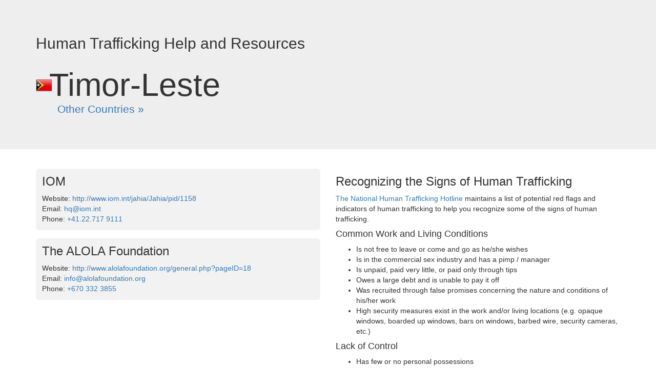

--- FILE ---
content_type: text/html; charset=UTF-8
request_url: https://trafficking.help/tl/
body_size: 4184
content:
<!DOCTYPE html>
<html lang="en">
	<head>
		<meta charset="utf-8">
		<meta http-equiv="X-UA-Compatible" content="IE=edge">
		<meta name="viewport" content="width=device-width, initial-scale=1">
		<!-- The above 3 meta tags *must* come first in the head; any other head content must come *after* these tags -->
		<meta name="description" content="">
		<meta name="author" content="">

		<title>Human Trafficking Help and Resources in Timor-Leste</title>

		<!-- Bootstrap core CSS -->
		<link rel="stylesheet" href="https://maxcdn.bootstrapcdn.com/bootstrap/3.3.6/css/bootstrap.min.css" integrity="sha384-1q8mTJOASx8j1Au+a5WDVnPi2lkFfwwEAa8hDDdjZlpLegxhjVME1fgjWPGmkzs7" crossorigin="anonymous">

		<link rel="stylesheet" href="https://maxcdn.bootstrapcdn.com/bootstrap/3.3.6/css/bootstrap-theme.min.css" integrity="sha384-fLW2N01lMqjakBkx3l/M9EahuwpSfeNvV63J5ezn3uZzapT0u7EYsXMjQV+0En5r" crossorigin="anonymous">

		<link rel="stylesheet" href="/flags.css">

		<!-- IE10 viewport hack for Surface/desktop Windows 8 bug -->
		<link href="/ie10-viewport-bug-workaround.css" rel="stylesheet">

		<!-- Custom styles for this template -->
		<link href="/jumbotron.css" rel="stylesheet">

		<!-- HTML5 shim and Respond.js for IE8 support of HTML5 elements and media queries -->
		<!--[if lt IE 9]>
			<script src="https://oss.maxcdn.com/html5shiv/3.7.2/html5shiv.min.js"></script>
			<script src="https://oss.maxcdn.com/respond/1.4.2/respond.min.js"></script>
		<![endif]-->

		<style>
		.organization {
			background-color: rgba(0, 0, 0, 0.05);
			padding: 12px 12px;
			border-radius: 6px;
			margin: 8px 0;
		}
		.organization h3 {
			margin-top: 0;
		}
		.organization p:last-of-type {
			margin-bottom: 0;
		}
		.organization p.contactinfo {
			white-space: nowrap;
			overflow: hidden;
			text-overflow: ellipsis;
		}
		.jumbotron p.description {
			font-size: initial;
		}
		.jumbotron a.contact.phone {
			display: block;
			font-size: 150%;
			font-weight: bold;
		}
		.helpme {
			border: 1px solid #337AB7;
			padding: 12px 15px;
			margin: 7px -6px;
			-moz-box-shadow: 0 0 20px #000000;
			-webkit-box-shadow: 0 0 20px #000000;
			box-shadow: 0 0 12px #0F3D65;
			background-color: rgba(255, 255, 255, 0.67);
			border-radius: 3px;
		}
		.helpme h2 {
			margin-top: 0;
		}
		.helpme p:last-of-type {
			margin-bottom: 0;
		}
		.other-countries {
			margin-left: 42px;
			font-size: 14px;
			margin-top: -12px;
			margin-bottom: 27px;
		}
		</style>
	</head>

	<body>

		<!-- Main jumbotron for a primary marketing message or call to action -->
		<div class="jumbotron">
									<div class="container mycountry">
				<h2>Human Trafficking Help and Resources</h2>
				<div class="flag flag-tl" style="display: inline-block;margin-right: -10px;margin-top: 39px;vertical-align: top;" alt="Flag"></div>
				<h1 class="countryname" style="display: inline-block;vertical-align: top;">Timor-Leste</h1>
				<p class="other-countries"><a href="#countries" role="button">Other Countries &raquo;</a></p>
							</div>
					</div>
		<div class="container resources">
			<div class="row countryresources">
									<div class="col-md-6">
						<div class="row">
							<div class="col-md-12">
<div class="organization">
<h3>IOM</h3>
<p class="description"></p>
<p class="contactinfo">
Website: <a href="http://www.iom.int/jahia/Jahia/pid/1158">http://www.iom.int/jahia/Jahia/pid/1158</a><br />
Email: <a href="/cdn-cgi/l/email-protection#b0d8c1f0d9dfdd9ed9dec4"><span class="__cf_email__" data-cfemail="7f170e3f1610125116110b">[email&#160;protected]</span></a><br />
Phone: <a href="tel:+41.22.717 9111">+41.22.717 9111</a><br />
</p>
</div>
</div>
<div class="col-md-12">
<div class="organization">
<h3>The ALOLA Foundation</h3>
<p class="description"></p>
<p class="contactinfo">
Website: <a href="http://www.alolafoundation.org/general.php?pageID=18">http://www.alolafoundation.org/general.php?pageID=18</a><br />
Email: <a href="/cdn-cgi/l/email-protection#422b2c242d02232e2d2e23242d372c2623362b2d2c6c2d3025"><span class="__cf_email__" data-cfemail="0a63646c654a6b6665666b6c657f646e6b7e6365642465786d">[email&#160;protected]</span></a><br />
Phone: <a href="tel:+670 332 3855">+670 332 3855</a><br />
</p>
</div>
</div>
						</div>
					</div>
								<div class="col-md-6">
					<h3>Recognizing the Signs of Human Trafficking</h3>
					<p><a href="https://humantraffickinghotline.org/">The National Human Trafficking Hotline</a> maintains a list of potential red flags and indicators of human trafficking to help you recognize some of the signs of human trafficking.</p>

					<h4>Common Work and Living Conditions</h4>
					<ul>
					<li>Is not free to leave or come and go as he/she wishes</li>
					<li>Is in the commercial sex industry and has a pimp / manager</li>
					<li>Is unpaid, paid very little, or paid only through tips</li>
					<li>Owes a large debt and is unable to pay it off</li>
					<li>Was recruited through false promises concerning the nature and conditions of his/her work</li>
					<li>High security measures exist in the work and/or living locations (e.g. opaque windows, boarded up windows, bars on windows, barbed wire, security cameras, etc.)</li>
					</ul>

					<h4>Lack of Control</h4>
					<ul>
					<li>Has few or no personal possessions</li>
					<li>Is not in control of his/her own money, no financial records, or bank account</li>
					<li>Is not in control of his/her own identification documents (ID or passport)</li>
					<li>Is not allowed or able to speak for themselves (a third party may insist on being present and/or translating)</li>
					</ul>

					<p>This is only a partial list, please visit <a href="https://humantraffickinghotline.org/human-trafficking/recognizing-signs">humantraffickinghotline.org</a> for more information. If you believe you are a victim of human trafficking or someone who is, please contact one of the organizations listed on this page.</p>
				</div>
			</div>
			<hr />
		</div>

		<div class="container countries" id="countries">

			<div class="row">

			<div class="col-md-12">
			<h3>Resources in Other Countries</h3>
			</div>

			<div class="col-md-3"><a href="/ae/"><div class="flag-small flag-ae" style="display: inline-block; vertical-align: top;" alt="Flag"></div> United Arab Emirates</a></div><div class="col-md-3"><a href="/al/"><div class="flag-small flag-al" style="display: inline-block; vertical-align: top;" alt="Flag"></div> Albania</a></div><div class="col-md-3"><a href="/ar/"><div class="flag-small flag-ar" style="display: inline-block; vertical-align: top;" alt="Flag"></div> Argentina</a></div><div class="col-md-3"><a href="/at/"><div class="flag-small flag-at" style="display: inline-block; vertical-align: top;" alt="Flag"></div> Austria</a></div><div class="col-md-3"><a href="/az/"><div class="flag-small flag-az" style="display: inline-block; vertical-align: top;" alt="Flag"></div> Azerbaijan</a></div><div class="col-md-3"><a href="/ba/"><div class="flag-small flag-ba" style="display: inline-block; vertical-align: top;" alt="Flag"></div> Bosnia and Herzegovina</a></div><div class="col-md-3"><a href="/be/"><div class="flag-small flag-be" style="display: inline-block; vertical-align: top;" alt="Flag"></div> Belgium</a></div><div class="col-md-3"><a href="/bg/"><div class="flag-small flag-bg" style="display: inline-block; vertical-align: top;" alt="Flag"></div> Bulgaria</a></div><div class="col-md-3"><a href="/br/"><div class="flag-small flag-br" style="display: inline-block; vertical-align: top;" alt="Flag"></div> Brazil</a></div><div class="col-md-3"><a href="/bs/"><div class="flag-small flag-bs" style="display: inline-block; vertical-align: top;" alt="Flag"></div> Bahamas</a></div><div class="col-md-3"><a href="/by/"><div class="flag-small flag-by" style="display: inline-block; vertical-align: top;" alt="Flag"></div> Belarus</a></div><div class="col-md-3"><a href="/bz/"><div class="flag-small flag-bz" style="display: inline-block; vertical-align: top;" alt="Flag"></div> Belize</a></div><div class="col-md-3"><a href="/ca/"><div class="flag-small flag-ca" style="display: inline-block; vertical-align: top;" alt="Flag"></div> Canada</a></div><div class="col-md-3"><a href="/ch/"><div class="flag-small flag-ch" style="display: inline-block; vertical-align: top;" alt="Flag"></div> Switzerland</a></div><div class="col-md-3"><a href="/co/"><div class="flag-small flag-co" style="display: inline-block; vertical-align: top;" alt="Flag"></div> Colombia</a></div><div class="col-md-3"><a href="/cr/"><div class="flag-small flag-cr" style="display: inline-block; vertical-align: top;" alt="Flag"></div> Costa Rica</a></div><div class="col-md-3"><a href="/cy/"><div class="flag-small flag-cy" style="display: inline-block; vertical-align: top;" alt="Flag"></div> Cyprus</a></div><div class="col-md-3"><a href="/cz/"><div class="flag-small flag-cz" style="display: inline-block; vertical-align: top;" alt="Flag"></div> Czech Republic</a></div><div class="col-md-3"><a href="/do/"><div class="flag-small flag-do" style="display: inline-block; vertical-align: top;" alt="Flag"></div> Dominican Republic</a></div><div class="col-md-3"><a href="/ec/"><div class="flag-small flag-ec" style="display: inline-block; vertical-align: top;" alt="Flag"></div> Ecuador</a></div><div class="col-md-3"><a href="/ee/"><div class="flag-small flag-ee" style="display: inline-block; vertical-align: top;" alt="Flag"></div> Estonia</a></div><div class="col-md-3"><a href="/eg/"><div class="flag-small flag-eg" style="display: inline-block; vertical-align: top;" alt="Flag"></div> Egypt</a></div><div class="col-md-3"><a href="/es/"><div class="flag-small flag-es" style="display: inline-block; vertical-align: top;" alt="Flag"></div> Spain</a></div><div class="col-md-3"><a href="/et/"><div class="flag-small flag-et" style="display: inline-block; vertical-align: top;" alt="Flag"></div> Ethiopia</a></div><div class="col-md-3"><a href="/fi/"><div class="flag-small flag-fi" style="display: inline-block; vertical-align: top;" alt="Flag"></div> Finland</a></div><div class="col-md-3"><a href="/fj/"><div class="flag-small flag-fj" style="display: inline-block; vertical-align: top;" alt="Flag"></div> Fiji</a></div><div class="col-md-3"><a href="/gb/"><div class="flag-small flag-gb" style="display: inline-block; vertical-align: top;" alt="Flag"></div> United Kingdom</a></div><div class="col-md-3"><a href="/ge/"><div class="flag-small flag-ge" style="display: inline-block; vertical-align: top;" alt="Flag"></div> Georgia</a></div><div class="col-md-3"><a href="/gr/"><div class="flag-small flag-gr" style="display: inline-block; vertical-align: top;" alt="Flag"></div> Greece</a></div><div class="col-md-3"><a href="/gt/"><div class="flag-small flag-gt" style="display: inline-block; vertical-align: top;" alt="Flag"></div> Guatemala</a></div><div class="col-md-3"><a href="/gy/"><div class="flag-small flag-gy" style="display: inline-block; vertical-align: top;" alt="Flag"></div> Guyana</a></div><div class="col-md-3"><a href="/hk/"><div class="flag-small flag-hk" style="display: inline-block; vertical-align: top;" alt="Flag"></div> Hong Kong</a></div><div class="col-md-3"><a href="/id/"><div class="flag-small flag-id" style="display: inline-block; vertical-align: top;" alt="Flag"></div> Indonesia</a></div><div class="col-md-3"><a href="/ie/"><div class="flag-small flag-ie" style="display: inline-block; vertical-align: top;" alt="Flag"></div> Ireland</a></div><div class="col-md-3"><a href="/in/"><div class="flag-small flag-in" style="display: inline-block; vertical-align: top;" alt="Flag"></div> India</a></div><div class="col-md-3"><a href="/iq/"><div class="flag-small flag-iq" style="display: inline-block; vertical-align: top;" alt="Flag"></div> Iraq</a></div><div class="col-md-3"><a href="/jp/"><div class="flag-small flag-jp" style="display: inline-block; vertical-align: top;" alt="Flag"></div> Japan</a></div><div class="col-md-3"><a href="/ke/"><div class="flag-small flag-ke" style="display: inline-block; vertical-align: top;" alt="Flag"></div> Kenya</a></div><div class="col-md-3"><a href="/kh/"><div class="flag-small flag-kh" style="display: inline-block; vertical-align: top;" alt="Flag"></div> Cambodia</a></div><div class="col-md-3"><a href="/kr/"><div class="flag-small flag-kr" style="display: inline-block; vertical-align: top;" alt="Flag"></div> South Korea</a></div><div class="col-md-3"><a href="/kz/"><div class="flag-small flag-kz" style="display: inline-block; vertical-align: top;" alt="Flag"></div> Kazakhstan</a></div><div class="col-md-3"><a href="/la/"><div class="flag-small flag-la" style="display: inline-block; vertical-align: top;" alt="Flag"></div> Laos</a></div><div class="col-md-3"><a href="/lk/"><div class="flag-small flag-lk" style="display: inline-block; vertical-align: top;" alt="Flag"></div> Sri Lanka</a></div><div class="col-md-3"><a href="/lt/"><div class="flag-small flag-lt" style="display: inline-block; vertical-align: top;" alt="Flag"></div> Lithuania</a></div><div class="col-md-3"><a href="/lv/"><div class="flag-small flag-lv" style="display: inline-block; vertical-align: top;" alt="Flag"></div> Latvia</a></div><div class="col-md-3"><a href="/md/"><div class="flag-small flag-md" style="display: inline-block; vertical-align: top;" alt="Flag"></div> Moldova</a></div><div class="col-md-3"><a href="/me/"><div class="flag-small flag-me" style="display: inline-block; vertical-align: top;" alt="Flag"></div> Montenegro</a></div><div class="col-md-3"><a href="/mg/"><div class="flag-small flag-mg" style="display: inline-block; vertical-align: top;" alt="Flag"></div> Madagascar</a></div><div class="col-md-3"><a href="/mk/"><div class="flag-small flag-mk" style="display: inline-block; vertical-align: top;" alt="Flag"></div> Macedonia</a></div><div class="col-md-3"><a href="/mo/"><div class="flag-small flag-mo" style="display: inline-block; vertical-align: top;" alt="Flag"></div> Macau</a></div><div class="col-md-3"><a href="/mx/"><div class="flag-small flag-mx" style="display: inline-block; vertical-align: top;" alt="Flag"></div> Mexico</a></div><div class="col-md-3"><a href="/my/"><div class="flag-small flag-my" style="display: inline-block; vertical-align: top;" alt="Flag"></div> Malaysia</a></div><div class="col-md-3"><a href="/ne/"><div class="flag-small flag-ne" style="display: inline-block; vertical-align: top;" alt="Flag"></div> Niger</a></div><div class="col-md-3"><a href="/nl/"><div class="flag-small flag-nl" style="display: inline-block; vertical-align: top;" alt="Flag"></div> Netherlands</a></div><div class="col-md-3"><a href="/nz/"><div class="flag-small flag-nz" style="display: inline-block; vertical-align: top;" alt="Flag"></div> New Zealand</a></div><div class="col-md-3"><a href="/om/"><div class="flag-small flag-om" style="display: inline-block; vertical-align: top;" alt="Flag"></div> Oman</a></div><div class="col-md-3"><a href="/pa/"><div class="flag-small flag-pa" style="display: inline-block; vertical-align: top;" alt="Flag"></div> Panama</a></div><div class="col-md-3"><a href="/ph/"><div class="flag-small flag-ph" style="display: inline-block; vertical-align: top;" alt="Flag"></div> Philippines</a></div><div class="col-md-3"><a href="/pl/"><div class="flag-small flag-pl" style="display: inline-block; vertical-align: top;" alt="Flag"></div> Poland</a></div><div class="col-md-3"><a href="/pt/"><div class="flag-small flag-pt" style="display: inline-block; vertical-align: top;" alt="Flag"></div> Portugal</a></div><div class="col-md-3"><a href="/qa/"><div class="flag-small flag-qa" style="display: inline-block; vertical-align: top;" alt="Flag"></div> Qatar</a></div><div class="col-md-3"><a href="/ro/"><div class="flag-small flag-ro" style="display: inline-block; vertical-align: top;" alt="Flag"></div> Romania</a></div><div class="col-md-3"><a href="/rs/"><div class="flag-small flag-rs" style="display: inline-block; vertical-align: top;" alt="Flag"></div> Serbia</a></div><div class="col-md-3"><a href="/ru/"><div class="flag-small flag-ru" style="display: inline-block; vertical-align: top;" alt="Flag"></div> Russia</a></div><div class="col-md-3"><a href="/rw/"><div class="flag-small flag-rw" style="display: inline-block; vertical-align: top;" alt="Flag"></div> Rwanda</a></div><div class="col-md-3"><a href="/sg/"><div class="flag-small flag-sg" style="display: inline-block; vertical-align: top;" alt="Flag"></div> Singapore</a></div><div class="col-md-3"><a href="/si/"><div class="flag-small flag-si" style="display: inline-block; vertical-align: top;" alt="Flag"></div> Slovenia</a></div><div class="col-md-3"><a href="/sk/"><div class="flag-small flag-sk" style="display: inline-block; vertical-align: top;" alt="Flag"></div> Slovakia</a></div><div class="col-md-3"><a href="/th/"><div class="flag-small flag-th" style="display: inline-block; vertical-align: top;" alt="Flag"></div> Thailand</a></div><div class="col-md-3"><a href="/tl/"><div class="flag-small flag-tl" style="display: inline-block; vertical-align: top;" alt="Flag"></div> Timor-Leste</a></div><div class="col-md-3"><a href="/tm/"><div class="flag-small flag-tm" style="display: inline-block; vertical-align: top;" alt="Flag"></div> Turkmenistan</a></div><div class="col-md-3"><a href="/tr/"><div class="flag-small flag-tr" style="display: inline-block; vertical-align: top;" alt="Flag"></div> Turkey</a></div><div class="col-md-3"><a href="/tw/"><div class="flag-small flag-tw" style="display: inline-block; vertical-align: top;" alt="Flag"></div> Taiwan</a></div><div class="col-md-3"><a href="/ua/"><div class="flag-small flag-ua" style="display: inline-block; vertical-align: top;" alt="Flag"></div> Ukraine</a></div><div class="col-md-3"><a href="/ug/"><div class="flag-small flag-ug" style="display: inline-block; vertical-align: top;" alt="Flag"></div> Uganda</a></div><div class="col-md-3"><a href="/us/"><div class="flag-small flag-us" style="display: inline-block; vertical-align: top;" alt="Flag"></div> United States</a></div><div class="col-md-3"><a href="/uz/"><div class="flag-small flag-uz" style="display: inline-block; vertical-align: top;" alt="Flag"></div> Uzbekistan</a></div><div class="col-md-3"><a href="/vn/"><div class="flag-small flag-vn" style="display: inline-block; vertical-align: top;" alt="Flag"></div> Vietnam</a></div><div class="col-md-3"><a href="/ws/"><div class="flag-small flag-ws" style="display: inline-block; vertical-align: top;" alt="Flag"></div> Samoa</a></div><div class="col-md-3"><a href="/xk/"><div class="flag-small flag-xk" style="display: inline-block; vertical-align: top;" alt="Flag"></div> Kosovo</a></div><div class="col-md-3"><a href="/za/"><div class="flag-small flag-za" style="display: inline-block; vertical-align: top;" alt="Flag"></div> South Africa</a></div><div class="col-md-3"><a href="/zm/"><div class="flag-small flag-zm" style="display: inline-block; vertical-align: top;" alt="Flag"></div> Zambia</a></div>
			</div>

			<hr>
			<footer>
				<p>You are welcome to link to this site from anywhere, but please link to the root directory (<a href="https://www.trafficking.help/">https://www.trafficking.help/</a>) so that we can detect visitors locations and show them the most relevant contact information.</p>
				<p>Data based on the US Department of State <a href="https://2009-2017.state.gov/j/tip/rls/other/2011/168859.htm">Global Government and NGO Human Trafficking Hotlines List</a>, and updated as new resources are discovered. Please <a href="/cdn-cgi/l/email-protection#e283868f8b8ca296908384848b81898b8c85cc8a878e92">let us know</a> of resources missing from this page.</p>
				<p>This product includes GeoLite2 data created by MaxMind, available from <a href="https://www.maxmind.com/">https://www.maxmind.com/</a>.</p>
			</footer>
		</div> <!-- /container -->

		<!-- Bootstrap core JavaScript
		================================================== -->
		<!-- Placed at the end of the document so the pages load faster -->
		<script data-cfasync="false" src="/cdn-cgi/scripts/5c5dd728/cloudflare-static/email-decode.min.js"></script><script src="https://ajax.googleapis.com/ajax/libs/jquery/1.11.3/jquery.min.js"></script>
		<script src="https://maxcdn.bootstrapcdn.com/bootstrap/3.3.6/js/bootstrap.min.js" integrity="sha384-0mSbJDEHialfmuBBQP6A4Qrprq5OVfW37PRR3j5ELqxss1yVqOtnepnHVP9aJ7xS" crossorigin="anonymous"></script>
		<!-- IE10 viewport hack for Surface/desktop Windows 8 bug -->
		<script src="/ie10-viewport-bug-workaround.js"></script>

	<script defer src="https://static.cloudflareinsights.com/beacon.min.js/vcd15cbe7772f49c399c6a5babf22c1241717689176015" integrity="sha512-ZpsOmlRQV6y907TI0dKBHq9Md29nnaEIPlkf84rnaERnq6zvWvPUqr2ft8M1aS28oN72PdrCzSjY4U6VaAw1EQ==" data-cf-beacon='{"version":"2024.11.0","token":"f97afaccbf6f436dbf39a6e38b9150be","r":1,"server_timing":{"name":{"cfCacheStatus":true,"cfEdge":true,"cfExtPri":true,"cfL4":true,"cfOrigin":true,"cfSpeedBrain":true},"location_startswith":null}}' crossorigin="anonymous"></script>
</body>
</html>



--- FILE ---
content_type: text/css
request_url: https://trafficking.help/flags.css
body_size: 2044
content:
.flag {
	width: 32px;
	height: 32px;
	background:url(flags.png) no-repeat;
	background-position: 0 0;
}

.flag.flag-ad {background-position: -32px 0}
.flag.flag-ae {background-position: -64px 0}
.flag.flag-af {background-position: -96px 0}
.flag.flag-ag {background-position: -128px 0}
.flag.flag-ai {background-position: -160px 0}
.flag.flag-al {background-position: -192px 0}
.flag.flag-am {background-position: -224px 0}
.flag.flag-an {background-position: -256px 0}
.flag.flag-ao {background-position: -288px 0}
.flag.flag-ar {background-position: -320px 0}
.flag.flag-as {background-position: -352px 0}
.flag.flag-at {background-position: -384px 0}
.flag.flag-au {background-position: -416px 0}
.flag.flag-aw {background-position: -448px 0}
.flag.flag-az {background-position: 0 -32px}
.flag.flag-ba {background-position: -32px -32px}
.flag.flag-bb {background-position: -64px -32px}
.flag.flag-bd {background-position: -96px -32px}
.flag.flag-be {background-position: -128px -32px}
.flag.flag-bf {background-position: -160px -32px}
.flag.flag-bg {background-position: -192px -32px}
.flag.flag-bh {background-position: -224px -32px}
.flag.flag-bi {background-position: -256px -32px}
.flag.flag-bj {background-position: -288px -32px}
.flag.flag-bm {background-position: -320px -32px}
.flag.flag-bn {background-position: -352px -32px}
.flag.flag-bo {background-position: -384px -32px}
.flag.flag-br {background-position: -416px -32px}
.flag.flag-bs {background-position: -448px -32px}
.flag.flag-bt {background-position: 0 -64px}
.flag.flag-bw {background-position: -32px -64px}
.flag.flag-by {background-position: -64px -64px}
.flag.flag-bz {background-position: -96px -64px}
.flag.flag-ca {background-position: -128px -64px}
.flag.flag-cd {background-position: -160px -64px}
.flag.flag-cf {background-position: -192px -64px}
.flag.flag-cg {background-position: -224px -64px}
.flag.flag-ch {background-position: -256px -64px}
.flag.flag-ci {background-position: -288px -64px}
.flag.flag-ck {background-position: -320px -64px}
.flag.flag-cl {background-position: -352px -64px}
.flag.flag-cm {background-position: -384px -64px}
.flag.flag-cn {background-position: -416px -64px}
.flag.flag-co {background-position: -448px -64px}
.flag.flag-cr {background-position: 0 -96px}
.flag.flag-cu {background-position: -32px -96px}
.flag.flag-cv {background-position: -64px -96px}
.flag.flag-cy {background-position: -96px -96px}
.flag.flag-cz {background-position: -128px -96px}
.flag.flag-de {background-position: -160px -96px}
.flag.flag-dj {background-position: -192px -96px}
.flag.flag-dk {background-position: -224px -96px}
.flag.flag-dm {background-position: -256px -96px}
.flag.flag-do {background-position: -288px -96px}
.flag.flag-dz {background-position: -320px -96px}
.flag.flag-ec {background-position: -352px -96px}
.flag.flag-ee {background-position: -384px -96px}
.flag.flag-eg {background-position: -416px -96px}
.flag.flag-eh {background-position: -448px -96px}
.flag.flag-er {background-position: 0 -128px}
.flag.flag-es {background-position: -32px -128px}
.flag.flag-et {background-position: -64px -128px}
.flag.flag-fi {background-position: -96px -128px}
.flag.flag-fj {background-position: -128px -128px}
.flag.flag-fm {background-position: -160px -128px}
.flag.flag-fo {background-position: -192px -128px}
.flag.flag-fr {background-position: -224px -128px}
.flag.flag-ga {background-position: -256px -128px}
.flag.flag-gb {background-position: -288px -128px}
.flag.flag-gd {background-position: -320px -128px}
.flag.flag-ge {background-position: -352px -128px}
.flag.flag-gg {background-position: -384px -128px}
.flag.flag-gh {background-position: -416px -128px}
.flag.flag-gi {background-position: -448px -128px}
.flag.flag-gl {background-position: 0 -160px}
.flag.flag-gm {background-position: -32px -160px}
.flag.flag-gn {background-position: -64px -160px}
.flag.flag-gp {background-position: -96px -160px}
.flag.flag-gq {background-position: -128px -160px}
.flag.flag-gr {background-position: -160px -160px}
.flag.flag-gt {background-position: -192px -160px}
.flag.flag-gu {background-position: -224px -160px}
.flag.flag-gw {background-position: -256px -160px}
.flag.flag-gy {background-position: -288px -160px}
.flag.flag-hk {background-position: -320px -160px}
.flag.flag-hn {background-position: -352px -160px}
.flag.flag-hr {background-position: -384px -160px}
.flag.flag-ht {background-position: -416px -160px}
.flag.flag-hu {background-position: -448px -160px}
.flag.flag-id {background-position: 0 -192px}
.flag.flag-ie {background-position: -32px -192px}
.flag.flag-il {background-position: -64px -192px}
.flag.flag-im {background-position: -96px -192px}
.flag.flag-in {background-position: -128px -192px}
.flag.flag-iq {background-position: -160px -192px}
.flag.flag-ir {background-position: -192px -192px}
.flag.flag-is {background-position: -224px -192px}
.flag.flag-it {background-position: -256px -192px}
.flag.flag-je {background-position: -288px -192px}
.flag.flag-jm {background-position: -320px -192px}
.flag.flag-jo {background-position: -352px -192px}
.flag.flag-jp {background-position: -384px -192px}
.flag.flag-ke {background-position: -416px -192px}
.flag.flag-kg {background-position: -448px -192px}
.flag.flag-kh {background-position: 0 -224px}
.flag.flag-ki {background-position: -32px -224px}
.flag.flag-km {background-position: -64px -224px}
.flag.flag-kn {background-position: -96px -224px}
.flag.flag-kp {background-position: -128px -224px}
.flag.flag-kr {background-position: -160px -224px}
.flag.flag-kw {background-position: -192px -224px}
.flag.flag-ky {background-position: -224px -224px}
.flag.flag-kz {background-position: -256px -224px}
.flag.flag-la {background-position: -288px -224px}
.flag.flag-lb {background-position: -320px -224px}
.flag.flag-lc {background-position: -352px -224px}
.flag.flag-li {background-position: -384px -224px}
.flag.flag-lk {background-position: -416px -224px}
.flag.flag-lr {background-position: -448px -224px}
.flag.flag-ls {background-position: 0 -256px}
.flag.flag-lt {background-position: -32px -256px}
.flag.flag-lu {background-position: -64px -256px}
.flag.flag-lv {background-position: -96px -256px}
.flag.flag-ly {background-position: -128px -256px}
.flag.flag-ma {background-position: -160px -256px}
.flag.flag-mc {background-position: -192px -256px}
.flag.flag-md {background-position: -224px -256px}
.flag.flag-me {background-position: -256px -256px}
.flag.flag-mg {background-position: -288px -256px}
.flag.flag-mh {background-position: -320px -256px}
.flag.flag-mk {background-position: -352px -256px}
.flag.flag-ml {background-position: -384px -256px}
.flag.flag-mm {background-position: -416px -256px}
.flag.flag-mn {background-position: -448px -256px}
.flag.flag-mo {background-position: 0 -288px}
.flag.flag-mq {background-position: -32px -288px}
.flag.flag-mr {background-position: -64px -288px}
.flag.flag-ms {background-position: -96px -288px}
.flag.flag-mt {background-position: -128px -288px}
.flag.flag-mu {background-position: -160px -288px}
.flag.flag-mv {background-position: -192px -288px}
.flag.flag-mw {background-position: -224px -288px}
.flag.flag-mx {background-position: -256px -288px}
.flag.flag-my {background-position: -288px -288px}
.flag.flag-mz {background-position: -320px -288px}
.flag.flag-na {background-position: -352px -288px}
.flag.flag-nc {background-position: -384px -288px}
.flag.flag-ne {background-position: -416px -288px}
.flag.flag-ng {background-position: -448px -288px}
.flag.flag-ni {background-position: 0 -320px}
.flag.flag-nl {background-position: -32px -320px}
.flag.flag-no {background-position: -64px -320px}
.flag.flag-np {background-position: -96px -320px}
.flag.flag-nr {background-position: -128px -320px}
.flag.flag-nz {background-position: -160px -320px}
.flag.flag-om {background-position: -192px -320px}
.flag.flag-pa {background-position: -224px -320px}
.flag.flag-pe {background-position: -256px -320px}
.flag.flag-pf {background-position: -288px -320px}
.flag.flag-pg {background-position: -320px -320px}
.flag.flag-ph {background-position: -352px -320px}
.flag.flag-pk {background-position: -384px -320px}
.flag.flag-pl {background-position: -416px -320px}
.flag.flag-pr {background-position: -448px -320px}
.flag.flag-ps {background-position: 0 -352px}
.flag.flag-pt {background-position: -32px -352px}
.flag.flag-pw {background-position: -64px -352px}
.flag.flag-py {background-position: -96px -352px}
.flag.flag-qa {background-position: -128px -352px}
.flag.flag-re {background-position: -160px -352px}
.flag.flag-ro {background-position: -192px -352px}
.flag.flag-rs {background-position: -224px -352px}
.flag.flag-ru {background-position: -256px -352px}
.flag.flag-rw {background-position: -288px -352px}
.flag.flag-sa {background-position: -320px -352px}
.flag.flag-sb {background-position: -352px -352px}
.flag.flag-sc {background-position: -384px -352px}
.flag.flag-sd {background-position: -416px -352px}
.flag.flag-se {background-position: -448px -352px}
.flag.flag-sg {background-position: 0 -384px}
.flag.flag-si {background-position: -32px -384px}
.flag.flag-sk {background-position: -64px -384px}
.flag.flag-sl {background-position: -96px -384px}
.flag.flag-sm {background-position: -128px -384px}
.flag.flag-sn {background-position: -160px -384px}
.flag.flag-so {background-position: -192px -384px}
.flag.flag-sr {background-position: -224px -384px}
.flag.flag-st {background-position: -256px -384px}
.flag.flag-sv {background-position: -288px -384px}
.flag.flag-sy {background-position: -320px -384px}
.flag.flag-sz {background-position: -352px -384px}
.flag.flag-tc {background-position: -384px -384px}
.flag.flag-td {background-position: -416px -384px}
.flag.flag-tg {background-position: -448px -384px}
.flag.flag-th {background-position: 0 -416px}
.flag.flag-tj {background-position: -32px -416px}
.flag.flag-tl {background-position: -64px -416px}
.flag.flag-tm {background-position: -96px -416px}
.flag.flag-tn {background-position: -128px -416px}
.flag.flag-to {background-position: -160px -416px}
.flag.flag-tr {background-position: -192px -416px}
.flag.flag-tt {background-position: -224px -416px}
.flag.flag-tv {background-position: -256px -416px}
.flag.flag-tw {background-position: -288px -416px}
.flag.flag-tz {background-position: -320px -416px}
.flag.flag-ua {background-position: -352px -416px}
.flag.flag-ug {background-position: -384px -416px}
.flag.flag-us {background-position: -416px -416px}
.flag.flag-uy {background-position: -448px -416px}
.flag.flag-uz {background-position: 0 -448px}
.flag.flag-va {background-position: -32px -448px}
.flag.flag-vc {background-position: -64px -448px}
.flag.flag-ve {background-position: -96px -448px}
.flag.flag-vg {background-position: -128px -448px}
.flag.flag-vi {background-position: -160px -448px}
.flag.flag-vn {background-position: -192px -448px}
.flag.flag-vu {background-position: -224px -448px}
.flag.flag-ws {background-position: -256px -448px}
.flag.flag-ye {background-position: -288px -448px}
.flag.flag-za {background-position: -320px -448px}
.flag.flag-zm {background-position: -352px -448px}
.flag.flag-zw {background-position: -384px -448px}


.flag-small {
	width: 16px;
	height: 16px;
	background:url(flags-sm.png) no-repeat;
	background-position: 0 0;
}

.flag-small.flag-ad {background-position: -16px 0}
.flag-small.flag-ae {background-position: -32px 0}
.flag-small.flag-af {background-position: -48px 0}
.flag-small.flag-ag {background-position: -64px 0}
.flag-small.flag-ai {background-position: -80px 0}
.flag-small.flag-al {background-position: -96px 0}
.flag-small.flag-am {background-position: -112px 0}
.flag-small.flag-an {background-position: -128px 0}
.flag-small.flag-ao {background-position: -144px 0}
.flag-small.flag-ar {background-position: -160px 0}
.flag-small.flag-as {background-position: -176px 0}
.flag-small.flag-at {background-position: -192px 0}
.flag-small.flag-au {background-position: -208px 0}
.flag-small.flag-aw {background-position: -224px 0}
.flag-small.flag-az {background-position: 0 -16px}
.flag-small.flag-ba {background-position: -16px -16px}
.flag-small.flag-bb {background-position: -32px -16px}
.flag-small.flag-bd {background-position: -48px -16px}
.flag-small.flag-be {background-position: -64px -16px}
.flag-small.flag-bf {background-position: -80px -16px}
.flag-small.flag-bg {background-position: -96px -16px}
.flag-small.flag-bh {background-position: -112px -16px}
.flag-small.flag-bi {background-position: -128px -16px}
.flag-small.flag-bj {background-position: -144px -16px}
.flag-small.flag-bm {background-position: -160px -16px}
.flag-small.flag-bn {background-position: -176px -16px}
.flag-small.flag-bo {background-position: -192px -16px}
.flag-small.flag-br {background-position: -208px -16px}
.flag-small.flag-bs {background-position: -224px -16px}
.flag-small.flag-bt {background-position: 0 -32px}
.flag-small.flag-bw {background-position: -16px -32px}
.flag-small.flag-by {background-position: -32px -32px}
.flag-small.flag-bz {background-position: -48px -32px}
.flag-small.flag-ca {background-position: -64px -32px}
.flag-small.flag-cd {background-position: -80px -32px}
.flag-small.flag-cf {background-position: -96px -32px}
.flag-small.flag-cg {background-position: -112px -32px}
.flag-small.flag-ch {background-position: -128px -32px}
.flag-small.flag-ci {background-position: -144px -32px}
.flag-small.flag-ck {background-position: -160px -32px}
.flag-small.flag-cl {background-position: -176px -32px}
.flag-small.flag-cm {background-position: -192px -32px}
.flag-small.flag-cn {background-position: -208px -32px}
.flag-small.flag-co {background-position: -224px -32px}
.flag-small.flag-cr {background-position: 0 -48px}
.flag-small.flag-cu {background-position: -16px -48px}
.flag-small.flag-cv {background-position: -32px -48px}
.flag-small.flag-cy {background-position: -48px -48px}
.flag-small.flag-cz {background-position: -64px -48px}
.flag-small.flag-de {background-position: -80px -48px}
.flag-small.flag-dj {background-position: -96px -48px}
.flag-small.flag-dk {background-position: -112px -48px}
.flag-small.flag-dm {background-position: -128px -48px}
.flag-small.flag-do {background-position: -144px -48px}
.flag-small.flag-dz {background-position: -160px -48px}
.flag-small.flag-ec {background-position: -176px -48px}
.flag-small.flag-ee {background-position: -192px -48px}
.flag-small.flag-eg {background-position: -208px -48px}
.flag-small.flag-eh {background-position: -224px -48px}
.flag-small.flag-er {background-position: 0 -64px}
.flag-small.flag-es {background-position: -16px -64px}
.flag-small.flag-et {background-position: -32px -64px}
.flag-small.flag-fi {background-position: -48px -64px}
.flag-small.flag-fj {background-position: -64px -64px}
.flag-small.flag-fm {background-position: -80px -64px}
.flag-small.flag-fo {background-position: -96px -64px}
.flag-small.flag-fr {background-position: -112px -64px}
.flag-small.flag-ga {background-position: -128px -64px}
.flag-small.flag-gb {background-position: -144px -64px}
.flag-small.flag-gd {background-position: -160px -64px}
.flag-small.flag-ge {background-position: -176px -64px}
.flag-small.flag-gg {background-position: -192px -64px}
.flag-small.flag-gh {background-position: -208px -64px}
.flag-small.flag-gi {background-position: -224px -64px}
.flag-small.flag-gl {background-position: 0 -80px}
.flag-small.flag-gm {background-position: -16px -80px}
.flag-small.flag-gn {background-position: -32px -80px}
.flag-small.flag-gp {background-position: -48px -80px}
.flag-small.flag-gq {background-position: -64px -80px}
.flag-small.flag-gr {background-position: -80px -80px}
.flag-small.flag-gt {background-position: -96px -80px}
.flag-small.flag-gu {background-position: -112px -80px}
.flag-small.flag-gw {background-position: -128px -80px}
.flag-small.flag-gy {background-position: -144px -80px}
.flag-small.flag-hk {background-position: -160px -80px}
.flag-small.flag-hn {background-position: -176px -80px}
.flag-small.flag-hr {background-position: -192px -80px}
.flag-small.flag-ht {background-position: -208px -80px}
.flag-small.flag-hu {background-position: -224px -80px}
.flag-small.flag-id {background-position: 0 -96px}
.flag-small.flag-ie {background-position: -16px -96px}
.flag-small.flag-il {background-position: -32px -96px}
.flag-small.flag-im {background-position: -48px -96px}
.flag-small.flag-in {background-position: -64px -96px}
.flag-small.flag-iq {background-position: -80px -96px}
.flag-small.flag-ir {background-position: -96px -96px}
.flag-small.flag-is {background-position: -112px -96px}
.flag-small.flag-it {background-position: -128px -96px}
.flag-small.flag-je {background-position: -144px -96px}
.flag-small.flag-jm {background-position: -160px -96px}
.flag-small.flag-jo {background-position: -176px -96px}
.flag-small.flag-jp {background-position: -192px -96px}
.flag-small.flag-ke {background-position: -208px -96px}
.flag-small.flag-kg {background-position: -224px -96px}
.flag-small.flag-kh {background-position: 0 -112px}
.flag-small.flag-ki {background-position: -16px -112px}
.flag-small.flag-km {background-position: -32px -112px}
.flag-small.flag-kn {background-position: -48px -112px}
.flag-small.flag-kp {background-position: -64px -112px}
.flag-small.flag-kr {background-position: -80px -112px}
.flag-small.flag-kw {background-position: -96px -112px}
.flag-small.flag-ky {background-position: -112px -112px}
.flag-small.flag-kz {background-position: -128px -112px}
.flag-small.flag-la {background-position: -144px -112px}
.flag-small.flag-lb {background-position: -160px -112px}
.flag-small.flag-lc {background-position: -176px -112px}
.flag-small.flag-li {background-position: -192px -112px}
.flag-small.flag-lk {background-position: -208px -112px}
.flag-small.flag-lr {background-position: -224px -112px}
.flag-small.flag-ls {background-position: 0 -128px}
.flag-small.flag-lt {background-position: -16px -128px}
.flag-small.flag-lu {background-position: -32px -128px}
.flag-small.flag-lv {background-position: -48px -128px}
.flag-small.flag-ly {background-position: -64px -128px}
.flag-small.flag-ma {background-position: -80px -128px}
.flag-small.flag-mc {background-position: -96px -128px}
.flag-small.flag-md {background-position: -112px -128px}
.flag-small.flag-me {background-position: -128px -128px}
.flag-small.flag-mg {background-position: -144px -128px}
.flag-small.flag-mh {background-position: -160px -128px}
.flag-small.flag-mk {background-position: -176px -128px}
.flag-small.flag-ml {background-position: -192px -128px}
.flag-small.flag-mm {background-position: -208px -128px}
.flag-small.flag-mn {background-position: -224px -128px}
.flag-small.flag-mo {background-position: 0 -144px}
.flag-small.flag-mq {background-position: -16px -144px}
.flag-small.flag-mr {background-position: -32px -144px}
.flag-small.flag-ms {background-position: -48px -144px}
.flag-small.flag-mt {background-position: -64px -144px}
.flag-small.flag-mu {background-position: -80px -144px}
.flag-small.flag-mv {background-position: -96px -144px}
.flag-small.flag-mw {background-position: -112px -144px}
.flag-small.flag-mx {background-position: -128px -144px}
.flag-small.flag-my {background-position: -144px -144px}
.flag-small.flag-mz {background-position: -160px -144px}
.flag-small.flag-na {background-position: -176px -144px}
.flag-small.flag-nc {background-position: -192px -144px}
.flag-small.flag-ne {background-position: -208px -144px}
.flag-small.flag-ng {background-position: -224px -144px}
.flag-small.flag-ni {background-position: 0 -160px}
.flag-small.flag-nl {background-position: -16px -160px}
.flag-small.flag-no {background-position: -32px -160px}
.flag-small.flag-np {background-position: -48px -160px}
.flag-small.flag-nr {background-position: -64px -160px}
.flag-small.flag-nz {background-position: -80px -160px}
.flag-small.flag-om {background-position: -96px -160px}
.flag-small.flag-pa {background-position: -112px -160px}
.flag-small.flag-pe {background-position: -128px -160px}
.flag-small.flag-pf {background-position: -144px -160px}
.flag-small.flag-pg {background-position: -160px -160px}
.flag-small.flag-ph {background-position: -176px -160px}
.flag-small.flag-pk {background-position: -192px -160px}
.flag-small.flag-pl {background-position: -208px -160px}
.flag-small.flag-pr {background-position: -224px -160px}
.flag-small.flag-ps {background-position: 0 -176px}
.flag-small.flag-pt {background-position: -16px -176px}
.flag-small.flag-pw {background-position: -32px -176px}
.flag-small.flag-py {background-position: -48px -176px}
.flag-small.flag-qa {background-position: -64px -176px}
.flag-small.flag-re {background-position: -80px -176px}
.flag-small.flag-ro {background-position: -96px -176px}
.flag-small.flag-rs {background-position: -112px -176px}
.flag-small.flag-ru {background-position: -128px -176px}
.flag-small.flag-rw {background-position: -144px -176px}
.flag-small.flag-sa {background-position: -160px -176px}
.flag-small.flag-sb {background-position: -176px -176px}
.flag-small.flag-sc {background-position: -192px -176px}
.flag-small.flag-sd {background-position: -208px -176px}
.flag-small.flag-se {background-position: -224px -176px}
.flag-small.flag-sg {background-position: 0 -192px}
.flag-small.flag-si {background-position: -16px -192px}
.flag-small.flag-sk {background-position: -32px -192px}
.flag-small.flag-sl {background-position: -48px -192px}
.flag-small.flag-sm {background-position: -64px -192px}
.flag-small.flag-sn {background-position: -80px -192px}
.flag-small.flag-so {background-position: -96px -192px}
.flag-small.flag-sr {background-position: -112px -192px}
.flag-small.flag-st {background-position: -128px -192px}
.flag-small.flag-sv {background-position: -144px -192px}
.flag-small.flag-sy {background-position: -160px -192px}
.flag-small.flag-sz {background-position: -176px -192px}
.flag-small.flag-tc {background-position: -192px -192px}
.flag-small.flag-td {background-position: -208px -192px}
.flag-small.flag-tg {background-position: -224px -192px}
.flag-small.flag-th {background-position: 0 -208px}
.flag-small.flag-tj {background-position: -16px -208px}
.flag-small.flag-tl {background-position: -32px -208px}
.flag-small.flag-tm {background-position: -48px -208px}
.flag-small.flag-tn {background-position: -64px -208px}
.flag-small.flag-to {background-position: -80px -208px}
.flag-small.flag-tr {background-position: -96px -208px}
.flag-small.flag-tt {background-position: -112px -208px}
.flag-small.flag-tv {background-position: -128px -208px}
.flag-small.flag-tw {background-position: -144px -208px}
.flag-small.flag-tz {background-position: -160px -208px}
.flag-small.flag-ua {background-position: -176px -208px}
.flag-small.flag-ug {background-position: -192px -208px}
.flag-small.flag-us {background-position: -208px -208px}
.flag-small.flag-uy {background-position: -224px -208px}
.flag-small.flag-uz {background-position: 0 -224px}
.flag-small.flag-va {background-position: -16px -224px}
.flag-small.flag-vc {background-position: -32px -224px}
.flag-small.flag-ve {background-position: -48px -224px}
.flag-small.flag-vg {background-position: -64px -224px}
.flag-small.flag-vi {background-position: -80px -224px}
.flag-small.flag-vn {background-position: -96px -224px}
.flag-small.flag-vu {background-position: -112px -224px}
.flag-small.flag-ws {background-position: -128px -224px}
.flag-small.flag-ye {background-position: -144px -224px}
.flag-small.flag-za {background-position: -160px -224px}
.flag-small.flag-zm {background-position: -176px -224px}
.flag-small.flag-zw {background-position: -192px -224px}all